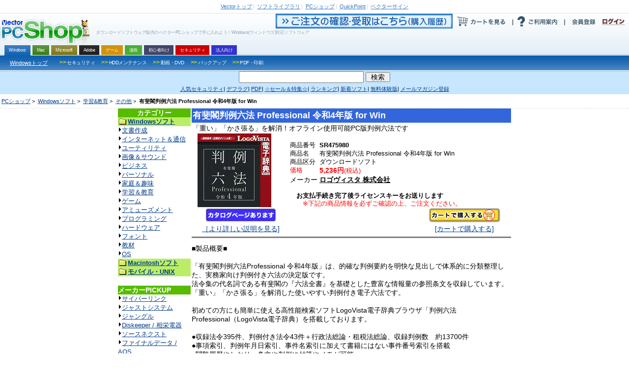

--- FILE ---
content_type: text/html
request_url: https://pcshop.vector.co.jp/service/servlet/Catalogue.Detail.Top?ITEM_NO=SR475980
body_size: 34990
content:
<!DOCTYPE HTML PUBLIC "-//W3C//DTD HTML 4.01 Transitional//EN" "http://www.w3.org/TR/html4/loose.dtd">
<html>
<head>
<!-- Google Tag Manager 202406-->
<script>(function(w,d,s,l,i){w[l]=w[l]||[];w[l].push({'gtm.start':
new Date().getTime(),event:'gtm.js'});var f=d.getElementsByTagName(s)[0],
j=d.createElement(s),dl=l!='dataLayer'?'&l='+l:'';j.async=true;j.src=
'https://www.googletagmanager.com/gtm.js?id='+i+dl;f.parentNode.insertBefore(j,f);
})(window,document,'script','dataLayer','GTM-MSZC47B');</script>
<!-- End Google Tag Manager -->
  <meta http-equiv="Content-Type" content="text/html; charset=euc-jp" />
  <meta http-equiv="Content-Style-Type" content="text/css" />
  <meta http-equiv="Content-Script-Type" content="text/javascript" />
  <meta name="keywords" content="有斐閣判例六法 Professional 令和4年版 for Win,
  Windowsソフト,
  学習&教育,
  その他,
  ,
  Vector,ベクター,ソフト,ソフトウェア,PCソフト,パソコンソフト,フリーソフト,フリーウェア,シェアウェア,体験版,ダウンロード" />
  <meta name="description" content="「ベクターPCショップ」なら欲しいソフトが今すぐお買い得価格で手に入る！ダウンロード販売だから送料無料。無料でお試しできる体験版も豊富にご用意しております。" />
  <title>ベクターPCショップ
   
      : 商品詳細 : 有斐閣判例六法 Professional 令和4年版 for Win
  </title>
  <link rel="alternate" media="only screen and (max-width: 640px)" href="https://pcshop.vector.co.jp/service/mobile/detail.html?SR_NO=SR475980" />
  <link rel="alternate" media="handheld" href="https://pcshop.vector.co.jp/service/mobile/detail.html?SR_NO=SR475980" />
  <script type="text/javascript">
  if (document.referrer.indexOf('shop.vector.co.jp') == -1 &&
    ((navigator.userAgent.indexOf('iPhone') > 0 &&
    navigator.userAgent.indexOf('iPad') == -1) ||
    navigator.userAgent.indexOf('iPod') > 0 ||
    navigator.userAgent.indexOf('Android') > 0)) {
        if(confirm('このサイトにはスマートフォン用サイトがあります。表示しますか？')) {
            location.href='https://pcshop.vector.co.jp/service/mobile/detail.html?SR_NO=SR475980';
        }
  }
  </script>
  <link rel="shortcut icon" href="/favicon.ico" type="image/x-icon" />
  <script type="text/javascript" src="/service/common/script/vpass.js"></script>
  <link rel="alternate" type="application/rss+xml" title="RSS:ベクター PCショップ ニュース" href="http://www.vector.co.jp/rss/proregnews.xml" />
  <script type="text/javascript" src="/service/common/script/noex.js"></script>
  <script type="text/javascript" src="/service/common/script/jquery.js"></script>
  <script type="text/javascript" src="/service/common/script/iepngfix.js"></script>
  <script type="text/javascript" src="/service/common/script/script.js"></script>
<!--ソーシャル系ボタン　スクリプト呼び出し-->
<script type="text/javascript" src="/service/common/js/jquery.socialbutton.js"  charset="utf-8"></script> 
<script type="text/javascript" src="/service/common/js/vector_socialbutton.js"  charset="utf-8"></script> 
<style type="text/css"><!-- @import '/service/common/css/vector_socialbutton.css'; --></style> 
<script id="platform_twitter" type="text/javascript" charset="utf-8" src="https://platform.twitter.com/widgets.js"></script>
<!--/ソーシャル系ボタン　スクリプト呼び出し-->
  <style type="text/css">
    <!--
      @import '/service/vs_import.css';
    -->
  </style>
<!-- 202205 start -->
        <script type="application/ld+json">
        {
          "@context": "https://schema.org/",
          "@type": "Product",
          "name": "有斐閣判例六法 Professional 令和4年版 for Win",
          "image": [
                "https://cache.vector.co.jp/img_cache/tq/p/images/soft/SR475980_S.gif"
           ],
          "description": "「重い」「かさ張る」を解消！オフライン使用可能PC版判例六法です",
          "sku": "475980",
        
          "brand": {
                "@type": "Brand",
                "name": "ロゴヴィスタ"
          },
          "offers": {
                "@type": "Offer",
                "url": "https://pcshop.vector.co.jp/service/servlet/Catalogue.Detail.Top?ITEM_NO=SR475980",
                "priceCurrency": "JPY",
                "price": "5236",
                
                "itemCondition": "https://schema.org/NewCondition",
                "availability": "https://schema.org/InStock"
          }
        }
        </script>
<!-- 202205 end -->
</head>
<body>
<a name="top"></a>
<!-- PDS -->
<div id="categoryWindows">
<div id="vs_wrapper">
  <!-- header -->
  <div id="vs_header">
    <!-- vector other service -->
<div id="vsOtherService">
<a href="//www.vector.co.jp/"><strong>Vector</strong>トップ</a><span>|</span>
<a href="//www.vector.co.jp/magazine/softnews/"><strong>ソフトライブラリ</strong></a><span>|</span>
<a href="//pcshop.vector.co.jp/service/"><strong>PCショップ</strong></a><span>|</span>
<a href="//qp.vector.co.jp/"><strong>QuickPoint</strong></a><span>|</span>
<a href="//v-sign.vector.co.jp/"><strong>ベクターサイン</strong></a>
</div>
<!-- /vector other service -->
    <div class="width1000px">
      <!-- headlineText&logo -->
<div class="fLeft">
  <h1>ダウンロードソフトウェア販売のベクターPCショップで手に入れよう！Windows(ウィンドウズ)対応ソフトウェア</h1>
  <h2 id="vsLogo"><a href="https://pcshop.vector.co.jp/service/"><span>VectorPCShopのトップページへ</span><img src="https://cache.vector.co.jp/img_cache/tq/p/service/common/images/logo_shop.png" alt="VectorPCShopロゴ" /></a></h2>
</div>
<!-- headlineText&logo -->
      <!-- usersAction -->
<div class="fRight">
  <ul id="usersAction">
    <li>
      <a href="https://s.shop.vector.co.jp/service/servlet/NTrade.NTradeLogin"><img src="https://cache.vector.co.jp/img_cache/tq/p/service/common/images/btn_header_confirm.gif" alt="ご注文の確認・受取はこちら"></a><!--
      --><a href="https://pcshop.vector.co.jp/qcart/form.php"><img src="https://cache.vector.co.jp/img_cache/tq/p/service/common/images/btn_header_cart.gif" alt="カートを見る"/></a><!--
      --><a href="/service/man/"><img src="https://cache.vector.co.jp/img_cache/tq/p/service/common/images/btn_header_guide.gif" alt="ご利用案内"/></a>
    </li>
    <!-- vectorPassportArea -->
    <li id="vs_loginArea">
      <!-- noScript -->
      <noscript>
        <dl id="vs_vpass">
          <dt><a href="https://vpass.vector.co.jp/" title="Vector Passport">Vector Passport</a></dt>
          <dd id="vs_vp_noscript"><a href="https://vpass.vector.co.jp/" title="ベクターパスポートとは？">ベクターパスポートとは？</a></dd>
        </dl>
      </noscript>
      <script type="text/javascript">
      <!--
        if(getCookie()) {
          document.write(
            "<dl id=\"vs_vpass\">"+
              "<dt><a href=\"https:\/\/vpass.vector.co.jp\/\" title=\"Vector Passport\"><sub>Vector Passport<\/sub><\/a><\/dt>"+
              "<dd id=\"vs_vp_login\">"+
              "<a href=\"https:\/\/vpass.vector.co.jp\/new_mail.php?service=RG&amp;bk1=" + hostpath() + "\" title=\"新規会員登録\"><img src=\"\/service\/common\/images\/btn_vpass_reg.gif\" \/><\/a>"+
              "<a href=\"https:\/\/vpass.vector.co.jp\/login.php?service=RG&amp;bk1=" + fullpath() + "\" title=\"ログイン\"><img src=\"\/service\/common\/images\/btn_vpass_login.gif\" \/><\/a>"+
            "<\/dl>");
        } else {
          document.write(
            "<dl id=\"vs_vpass\">"+
              "<dt><a href=\"https:\/\/vpass.vector.co.jp\/\" title=\"Vector Passport\"><sub>Vector Passport<\/sub><\/a><\/dt>"+
              "<dd id=\"vs_vp_logout\">"+
                "<a href=\"https:\/\/vpass.vector.co.jp\/auth\/menu.php?service=RG&amp;bk1=" + hostpath() + "\" title=\"登録情報変更\"><img src='\/service\/common\/images\/btn_vpass_info.gif' \/><\/a><a href=\"https:\/\/vpass.vector.co.jp\/logout.php?service=RG&amp;bk1=" + fullpath() +"\" title=\"ログアウト\"><img src='\/service\/common\/images\/btn_vpass_logout.gif' \/><\/a>"+
              "<\/dd>"+
            "<\/dl>");}
      //-->
      </script>
    </li>
    <!-- /vectorPassportArea -->
  </ul>
</div>
<!-- /usersAction -->
    </div>
        <!-- navigation -->
  <div id="vsNavigation">
    <dl id="mainCategory">
      <dt class="thisNone">OS別カテゴリー</dt>
      <dd>
<ul><li class="thisWin"><a href="https://pcshop.vector.co.jp/service/"><span>Windows</span></a></li><li class="thisMac"><a href="https://pcshop.vector.co.jp/service/mac/"><span>Mac</span></a></li><li class="thisOther"><a href="https://pcshop.vector.co.jp/service/microsoft/"><span>Microsoft</span></a></li><li class="thisAdobe"><a href="https://pcshop.vector.co.jp/service/adobe/"><span>Adobe</span></a></li><li class="thisMaterial"><a href="https://pcshop.vector.co.jp/service/special/game/"><span>ゲーム</span></a></li><li class="thisChoiyomi"><a href="http://www.papy.co.jp/cnt/?ac=a-r28c5cf1&pg=/renta/sc/frm/page/index_d.htm%3Frbc%3D16%26rsi%3Dd" target="_blank"><span>漫画</span></a></li><li class="thisSoftnavi"><a href="https://pcshop.vector.co.jp/service/softnavi/"><span>初心者向け</span></a></li><li class="thisSecurity"><a href="https://pcshop.vector.co.jp/service/security/"><span>セキュリティ</span></a></li><li class="thisBusiness"><a href="https://pcshop.vector.co.jp/service/business/"><span>法人向け</span></a></li></ul>
      </dd>
    </dl>
    <dl class="subCategory thisWin">
      <dt><a href="https://pcshop.vector.co.jp/service/">Windowsトップ</a></dt>
      <dd>
        <ul>
          <li><a href="https://pcshop.vector.co.jp/service/list/category/win/util/security/"><span><b>&gt;&gt;</b>セキュリティ</span></a></li>
          <li><a href="https://pcshop.vector.co.jp/service/list/category/win/util/disk/"><span><b>&gt;&gt;</b>HDDメンテナンス</span></a></li>
          <li><a href="https://pcshop.vector.co.jp/service/list/category/win/art/movie/"><span><b>&gt;&gt;</b>動画・DVD</span></a></li>
          <li><a href="https://pcshop.vector.co.jp/service/list/category/win/util/backup/"><span><b>&gt;&gt;</b>バックアップ</span></a></li>

          <li><a href="https://pcshop.vector.co.jp/service/list/category/win/writing/print/"><span><b>&gt;&gt;</b>PDF・印刷</span></a></li>
        </ul>
      </dd>
    </dl>
    <dl class="subCategory thisMac">
      <dt><a href="https://pcshop.vector.co.jp/service/mac/">Macintoshトップ</a></dt>
      <dd>
        <ul>
          <li><a href="https://pcshop.vector.co.jp/service/list/category/mac/utilproghard/utilproghard/"><span><b>>></b>HDDメンテナンス</span></a></li>
          <li><a href="https://pcshop.vector.co.jp/service/list/category/mac/writing/input/"><span><b>>></b>ATOK・辞書</span></a></li>
          <li><a href="https://pcshop.vector.co.jp/service/list/category/mac/homeperson/homeperson/"><span><b>>></b>家庭・趣味</span></a></li>
          <li><a href="https://pcshop.vector.co.jp/service/list/category/mac/art/movie/"><span><b>>></b>動画・DVD</span></a></li>
          <li><a href="https://pcshop.vector.co.jp/service/list/category/mac/net/other/"><span><b>>></b>インターネット・通信</span></a></li>
          <li><a href="https://pcshop.vector.co.jp/service/list/category/mac/art/3dgraphics/"><span><b>>></b>3Dグラフィック</span></a></li>
          <li><a href="https://pcshop.vector.co.jp/service/list/category/mac/edu/other/"><span><b>>></b>学習・教育</span></a></li>
        </ul>
      </dd>
    </dl>
    <dl class="subCategory thisAdobe">
      <dt><a href="https://pcshop.vector.co.jp/service/adobe/">Adobeトップ</a></dt>
      <dd>
        <ul>
          <li><a href="https://pcshop.vector.co.jp/service/adobe/#cs"><span><b>>></b>Adobe Creative Suite</span></a></li>
          <li><a href="https://pcshop.vector.co.jp/service/adobe/#one"><span><b>>></b>CSシリーズ(単体製品)</span></a></li>
          <li><a href="https://pcshop.vector.co.jp/service/adobe/#ele"><span><b>>></b>Elements ファミリー</span></a></li>
        </ul>
      </dd>
    </dl>
    <dl class="subCategory thisOther">
      <dt><a href="https://pcshop.vector.co.jp/service/microsoft/office/">Office(Windows版)</a></dt>
      <dd>
        <ul>
          <li><a href="https://pcshop.vector.co.jp/service/microsoft/officemac/"><span><b>>></b>Office for Mac</span></a></li>
          <li><a href="https://pcshop.vector.co.jp/service/microsoft/windows/"><span><b>>></b>Windows 8 Pro Pack</span></a></li>
        </ul>
      </dd>
    </dl>
    <dl class="subCategory thisSearch">
      <dt><a href="https://pcshop.vector.co.jp/service/">検索</a></dt>
      <dd>
        <ul>
          <li><a href="https://pcshop.vector.co.jp/service/list/category/win/util/security/"><span>セキュリティ</span></a></li>
          <li><a href="https://pcshop.vector.co.jp/service/list/category/win/util/disk/"><span>HDDメンテナンス</span></a></li>
          <li><a href="https://pcshop.vector.co.jp/service/list/category/win/art/movie/"><span>動画・DVD</span></a></li>
          <li><a href="https://pcshop.vector.co.jp/service/list/category/win/util/backup/"><span>バックアップ</span></a></li>
          <li><a href="https://pcshop.vector.co.jp/service/list/category/win/game/"><span>ゲーム</span></a></li>
          <li><a href="https://pcshop.vector.co.jp/service/list/category/win/writing/print/"><span>PDF・印刷</span></a></li>
          <li><a href="https://pcshop.vector.co.jp/service/list/category/win/art/music/"><span>音楽</span></a></li>
          <li><a href="https://pcshop.vector.co.jp/service/list/category/win/writing/address/"><span>年賀状</span></a></li>
        </ul>
      </dd>
    </dl>
  </div>
<!-- /navigation -->
    <!-- searchForm -->
<form id="vs_searchform" action="https://search3.vector.co.jp/vsearch/gw.php" method="get">
  <p>
    <input type="hidden" name="doc" id="doc" value="softshop" />
    <input type="text" name="query" id="query" value="" />
    <input type="submit" id="vs_search" value="検索" />
  </p>
</form>
<!-- /searchForm -->
    <!-- PR link -->
<div id="vsPRlink">
<p>
<a href="https://pcshop.vector.co.jp/service/catalogue/mcafee/g.php"><span>人気セキュリティ</span></a><span>|</span>
<a href="https://search3.vector.co.jp/vsearch/gw.php?query=%A5%C7%A5%D5%A5%E9%A5%B0"><span>デフラグ</span></a><span>|</span>
<a href="https://search3.vector.co.jp/vsearch/gw.php?query=PDF"><span>PDF</span></a><span>|</span>
<a href="https://pcshop.vector.co.jp/service/special/"><span>☆セール＆特集☆</span></a><span>|</span>
<a href="https://pcshop.vector.co.jp/service/list/ranking/win/index_0_1.html"><span>ランキング</span></a><span>|</span>
<a href="https://pcshop.vector.co.jp/service/list/new/index_0_1.html"><span>新着ソフト</span></a><span>|</span>
<a href="https://pcshop.vector.co.jp/service/special/trial/"><span>無料体験版</span></a><span>|</span>
<a href="https://s.shop.vector.co.jp/service/cgi-bin/mailservice/regist.cgi"><span>メールマガジン登録</span></a>
</p>
</div>
<!-- /PR link -->
  </div>
  <div id="vs_main">
    <!-- directory -->
    <dl id="vs_directory">
    <dt>現在地</dt>
    <dd>
	<a href="/service/">PCショップ</a>&nbsp;&gt;&nbsp;
	
	    <a href="../list/category/win/">Windowsソフト</a>&nbsp;&gt;&nbsp;
	
	    <a href="../list/category/win/edu/">学習&教育</a>&nbsp;&gt;&nbsp;
	
	    <a href="../list/category/win/edu/other/">その他</a>&nbsp;&gt;&nbsp;
	
	<strong>有斐閣判例六法 Professional 令和4年版 for Win</strong>
    </dd>
    </dl>
    <noscript>
<div style="background:#e50016; width:700px; padding:15px 40px; color:#fff; font-weight:bold; font-size:16px; border:3px solid #fff; margin:0 auto;">
  本サイトはJavaScriptをOFFに設定されていると、正常に表示・動作をいたしません。<br/>
  JavaScriptをONにしてWebページの更新を行ってください。<br/>
  <span style="font-size:12px;">※JavaScriptの設定の変更につきましては、各Webブラウザのヘルプなどをご参照ください。</span>
</div>
</noscript>
<table border=0 cellpadding=0 cellspacing=0 width=800 align="center">
<tr>
<td valign=top width=150>
    <!--NORM-->
    
            <!-- カテゴリリスト -->
<table border="0" cellPadding="1" cellSpacing="0" width="148" class="navi">
<tr>
  <td>
  <table border="0" cellPadding=3 cellSpacing="0" width="100%">
  <tr>
    <td align="center" bgcolor="#57bb00" class="navi"><font class="doc_title"><b>カテゴリー</b></font></td>
  </tr>
  <tr>
    <td  align="left"class="naviitem" bgcolor="#bbee66"><b><img src="https://cache.vector.co.jp/img_cache/tq/p/service/images/folder.gif" width="16" height="16" hspace="2" align="absmiddle"><a href="http://shop.vector.co.jp/service/list/category/win/"><font size="-1">Windowsソフト</font></a></b></td>
  </tr>
  <tr>
    <td class="navibg" align="left">
    <font size="-1">
    <img src="https://cache.vector.co.jp/img_cache/tq/p/service/images/arrow_b.gif" alt="→" border="0" width="6" height="12" vspace="0" hspace="1"><a href="http://shop.vector.co.jp/service/list/category/win/writing/">文書作成</a><br>
    <img src="https://cache.vector.co.jp/img_cache/tq/p/service/images/arrow_b.gif" alt="→" border="0" width="6" height="12" vspace="0" hspace="1"><a href="http://shop.vector.co.jp/service/list/category/win/net/">インターネット＆通信</a><br>
    <img src="https://cache.vector.co.jp/img_cache/tq/p/service/images/arrow_b.gif" alt="→" border="0" width="6" height="12" vspace="0" hspace="1"><a href="http://shop.vector.co.jp/service/list/category/win/util/">ユーティリティ</a><br>
    <img src="https://cache.vector.co.jp/img_cache/tq/p/service/images/arrow_b.gif" alt="→" border="0" width="6" height="12" vspace="0" hspace="1"><a href="http://shop.vector.co.jp/service/list/category/win/art/">画像＆サウンド</a><br>
    <img src="https://cache.vector.co.jp/img_cache/tq/p/service/images/arrow_b.gif" alt="→" border="0" width="6" height="12" vspace="0" hspace="1"><a href="http://shop.vector.co.jp/service/list/category/win/business/">ビジネス</a><br>
    <img src="https://cache.vector.co.jp/img_cache/tq/p/service/images/arrow_b.gif" alt="→" border="0" width="6" height="12" vspace="0" hspace="1"><a href="http://shop.vector.co.jp/service/list/category/win/personal/">パーソナル</a><br>
    <img src="https://cache.vector.co.jp/img_cache/tq/p/service/images/arrow_b.gif" alt="→" border="0" width="6" height="12" vspace="0" hspace="1"><a href="http://shop.vector.co.jp/service/list/category/win/home/">家庭＆趣味</a><br>
    <img src="https://cache.vector.co.jp/img_cache/tq/p/service/images/arrow_b.gif" alt="→" border="0" width="6" height="12" vspace="0" hspace="1"><a href="http://shop.vector.co.jp/service/list/category/win/edu/">学習＆教育</a><br>
    <img src="https://cache.vector.co.jp/img_cache/tq/p/service/images/arrow_b.gif" alt="→" border="0" width="6" height="12" vspace="0" hspace="1"><a href="http://shop.vector.co.jp/service/list/category/win/game/">ゲーム</a><br>
    <img src="https://cache.vector.co.jp/img_cache/tq/p/service/images/arrow_b.gif" alt="→" border="0" width="6" height="12" vspace="0" hspace="1"><a href="http://shop.vector.co.jp/service/list/category/win/amuse/">アミューズメント</a><br>
    <img src="https://cache.vector.co.jp/img_cache/tq/p/service/images/arrow_b.gif" alt="→" border="0" width="6" height="12" vspace="0" hspace="1"><a href="http://shop.vector.co.jp/service/list/category/win/prog/">プログラミング</a><br>
    <img src="https://cache.vector.co.jp/img_cache/tq/p/service/images/arrow_b.gif" alt="→" border="0" width="6" height="12" vspace="0" hspace="1"><a href="http://shop.vector.co.jp/service/list/category/win/hardware/">ハードウェア</a><br>
    <img src="https://cache.vector.co.jp/img_cache/tq/p/service/images/arrow_b.gif" alt="→" border="0" width="6" height="12" vspace="0" hspace="1"><a href="http://shop.vector.co.jp/service/list/category/win/font/">フォント</a><br>
    <img src="https://cache.vector.co.jp/img_cache/tq/p/service/images/arrow_b.gif" alt="→" border="0" width="6" height="12" vspace="0" hspace="1"><a href="http://shop.vector.co.jp/service/list/category/win/edutool/">教材</a><br>
    <img src="https://cache.vector.co.jp/img_cache/tq/p/service/images/arrow_b.gif" alt="→" border="0" width="6" height="12" vspace="0" hspace="1"><a href="http://shop.vector.co.jp/service/list/category/win/os/">OS</a><br>
    </font>
    </td>
  </tr>
<!-- MAC -->
  <tr>
    <td  align="left"class="naviitem" bgcolor="#bbee66"><b><img src="https://cache.vector.co.jp/img_cache/tq/p/service/images/folder.gif" width="16" height="16" hspace="2" align="absmiddle"><a href="http://shop.vector.co.jp/service/list/category/mac/"><font size="-1">Macintoshソフト</font></a></b></td>
  </tr>
<!-- OTHER -->
  <tr>
    <td  align="left"class="naviitem" bgcolor="#bbee66"><b><img src="https://cache.vector.co.jp/img_cache/tq/p/service/images/folder.gif" width="16" height="16" hspace="2" align="absmiddle"><a href="http://shop.vector.co.jp/service/list/category/other/"><font size="-1">モバイル・UNIX</font></a></b></td>
  </tr>
  </table>
  </td>
</tr>
</table>
<br>
        
    
    <!-- ブランドショップリスト -->
<table border="0" cellPadding="1" cellSpacing="0" width="148" class="navi">
<tr>
<td>
<table border="0" cellPadding=3 cellSpacing="0" width="100%">
<tr>
<td align="left" bgcolor="#57bb00" class="navi"><font class="doc_title"><b>メーカーPICKUP</b></font></td>
</tr>
<tr>
<td class="navibg" align="left">
<font size="-1">
<img src="https://cache.vector.co.jp/img_cache/tq/p/service/images/arrow_b.gif" alt="→" border="0" width="6" height="12" vspace="0" hspace="1"><a href="https://pcshop.vector.co.jp/service/list/maker/SA057580/">サイバーリンク</a><br>
<img src="https://cache.vector.co.jp/img_cache/tq/p/service/images/arrow_b.gif" alt="→" border="0" width="6" height="12" vspace="0" hspace="1"><a href="https://pcshop.vector.co.jp/service/brand/justsystem/">ジャストシステム</a><br>
<img src="https://cache.vector.co.jp/img_cache/tq/p/service/images/arrow_b.gif" alt="→" border="0" width="6" height="12" vspace="0" hspace="1"><a href="https://pcshop.vector.co.jp/service/brand/jungle/">ジャングル</a><br>
<img src="https://cache.vector.co.jp/img_cache/tq/p/service/images/arrow_b.gif" alt="→" border="0" width="6" height="12" vspace="0" hspace="1"><a href="https://pcshop.vector.co.jp/service/special/sohei/">Diskeeper / 相栄電器</a><br>
<img src="https://cache.vector.co.jp/img_cache/tq/p/service/images/arrow_b.gif" alt="→" border="0" width="6" height="12" vspace="0" hspace="1"><a href="https://pcshop.vector.co.jp/service/brand/sourcenext/">ソースネクスト</a><br>
<img src="https://cache.vector.co.jp/img_cache/tq/p/service/images/arrow_b.gif" alt="→" border="0" width="6" height="12" vspace="0" hspace="1"><a href="https://pcshop.vector.co.jp/service/brand/aos/">ファイナルデータ / AOS</a><br>
<img src="https://cache.vector.co.jp/img_cache/tq/p/service/images/arrow_b.gif" alt="→" border="0" width="6" height="12" vspace="0" hspace="1"><a href="https://pcshop.vector.co.jp/service/microsoft/">マイクロソフト</a><br>
<img src="https://cache.vector.co.jp/img_cache/tq/p/service/images/arrow_b.gif" alt="→" border="0" width="6" height="12" vspace="0" hspace="1"><a href="https://pcshop.vector.co.jp/service/special/lodestar/">LODESTAR JAPAN</a><br>
<div align=right><a href="https://pcshop.vector.co.jp/service/brand/"><img height=12 alt="→" hspace=1 src="https://cache.vector.co.jp/img_cache/tq/p/service/images/arrow_r.gif" width=6 border=0><b>ブランド一覧</b></a></div>
</font>
</td>
</tr>
</table>
<table border="0" cellPadding=3 cellSpacing="0" width="100%">
<tr>
<td align="left" bgcolor="#57bb00" class="navi"><font class="doc_title"><b>おすすめ</b></font></td>
</tr>
<tr>
<td class="navibg" align="left">
<font size="-1">
<a href="https://pcshop.vector.co.jp/service/catalogue/security/">人気セキュリティ</a>&nbsp;<br>
</font>
</td>
</tr>
</table>
</td>
</tr>
</table>
<br>
     <br>
</td>
<td valign="top" width="650">
    <table class="box01">
    <tr>
    <td class="item_title"><!-- ソフト名 -->
        <font class="doc_item_title"><h2>有斐閣判例六法 Professional 令和4年版 for Win</h2></font>
    </td>
    </tr>
    <tr>
    <td align="left"><!-- ソフト見出し -->
	<font class="doc_soft_main">「重い」「かさ張る」を解消！オフライン使用可能PC版判例六法です</font><br>
    </td>
    </tr>
    </table>
    <table class="box02">
    <tr>
    
	<td class="imgbox01">
		<img align="left" src="https://cache.vector.co.jp/img_cache/tq/p/images/soft/SR475980_S.gif" width="150" alt="有斐閣判例六法 Professional 令和4年版 for Win" border="1" >
	</td>
	<td valign="top" colspan="4">
    
	    <table cellspacing="0" cellpadding=1 width="100%" border="0">
	    <tr>
	    <!-- 商品番号 -->
	    <td align="right" width="60">
		<div align="left"><font color="#000000" size=-1 class="data_soft_maker"><br>
                商品番号</font></div>
            </td>
	    <td align="left">
		<font color="#000000" size=-1 class="data_soft_maker"><br><b>SR475980</b></font>
		<!-- Newマークの表示 -->
		
	    </td>
	    </tr>
	    <tr>
	    <!-- 商品名 -->
	    <td align="right" width="60">
	        <div align="left"><font color="#000000" size=-1 class="data_soft_maker">商品名</font></div>
	    </td>
	    <td align="left"><font color="#000000" size=-1 class="data_soft_maker"><h3>有斐閣判例六法 Professional 令和4年版 for Win</h3></font>
	    </td>
	    </tr>
	    <tr>
	    <!-- 商品区分 -->
	    <td align="right" width="60">
	        <div align="left"><font color="#000000" size=-1 class="data_soft_maker">商品区分</font></div>
	    </td>
	    <td align="left">
		
		    <font color="#000000" size=-1 class="data_soft_maker">ダウンロードソフト</font>
		
	    </td>
	    </tr>
	    <!-- ソフト価格 -->
	    <span class="vpc_spprice vpc_SR475980">
	    <tr>
	    <td align="right" nowrap width="60">
		<div align="left"><font color="#FF0000" size=-1 class="data_soft_maker">
	        
		    価格
	        
		</font></div>
	    </td>
	    <td align="left">
		<font color="#ff0000" class="data_soft_price"><b>
                5,236円</b><font size=-1>(税込)</font></font>
	    </td>
	    </tr>
	    </span>
	    <tr>
	    <!-- メーカー名 -->
	    <td align="right" width="60">
		<div align="left"><font class="data_soft_maker">メーカー </font></div>
	    </td>
	    <td align="left">
		
		    <a href="/service/list/maker/LV1/">
		    <font  color="#000000" class="data_soft_maker">
		    <b>ロゴヴィスタ 株式会社</b></font></a>
	  	
	    </td>
	    </tr>
	    <tr>
	    <!-- 在庫数 -->
	    <td colspan="2">
		<font color="#000000" size=-1 class="data_soft_maker"><br>　<strong>お支払手続き完了後ライセンスキーをお送りします</strong></font><br><font size="-1" class="data_soft_maker" color="red">　　※下記の商品情報を必ずご確認の上、ご注文ください。</font>
	    </td>
	    </tr>
	    </table>
	</td>
	</tr>
	<tr>
	<td align="center">
<!-- PROMO_URL -->
	    <a href="https://pcshop.vector.co.jp/service/catalogue/hanrei6pro/"><img src="/service/images/button_cat.gif" border="0" alt="有斐閣判例六法 Professional 令和4年版 for Winのカタログページあります" width="145" height="30" align="bottom">
            <font class="doc_soft_main"><br>［より詳しい説明を見る]</font></a> 
        </td>
	<td><img src="/service/images/spacer.gif" width="200" height="5" alt="" /></td>
	<td align="center"> 
<!-- ソフト購入へのリンク -->
            <a href="https://pcshop.vector.co.jp/service/servlet/Catalogue.Agree.Top?ITEM_NO=SR475980&URL=https%3A%2F%2Fpcshop.vector.co.jp%2Fqcart%2Fadd.php%3FITEM_NO%3DSR475980"><img src="/service/images/button_cart.gif" alt="有斐閣判例六法 Professional 令和4年版 for Winをカートで購入する" width="145" height="30" border="0" align="bottom"> 
            <font class="doc_soft_main"><BR>
            [カートで購入する]</font>
			</a>
	</td>
	</tr>
	<tr>
	</tr>
	<tr>
	<td colspan="4"><hr noshade /></td>
	</tr>
	<tr>
	<td colspan="2"><img src="/service/images/spacer.gif" height="5" alt="" /></td>
	</tr>
	</table>
<table border=0 cellpadding=3 cellspacing="0" width="100%" align="center">
<tr>
<td>
  <!-- ソフトの説明 -->
  <font class="doc_soft_main">
  ■製品概要■<BR>
<BR>
「有斐閣判例六法Professional 令和4年版」は、的確な判例要約を明快な見出しで体系的に分類整理した、実務家向け判例付き六法の決定版です。<BR>
法令集の代名詞である有斐閣の『六法全書』を基礎とした豊富な情報量の参照条文を収録しています。<BR>
「重い」「かさ張る」を解消した使いやすい判例付き電子六法です。<BR>
<BR>
初めての方にも簡単に使える高性能検索ソフトLogoVista電子辞典ブラウザ「判例六法 Professional（LogoVista電子辞典）を搭載しております。<BR>
<BR>
●収録法令395件、判例付き法令43件＋行政法総論・租税法総論、収録判例数　約13700件<BR>
●事項索引、判例年月日索引、事件名索引に加えて書籍にはない事件番号索引を搭載<BR>
●閲覧履歴やしおり、条文や判例に付箋やメモが可能<BR>
●画面の分割、タブの追加により複数の法令、判例を同時に表示可能<BR>
  </font>
  <BR>
  <!-- おすすめコメント -->
  
</td>
</tr>
</table>
<!-- 動作環境見出 -->
<table border=0 cellpadding=3 cellspacing="0" width="100%" align="center">
<tr>
<td bgcolor="#009933" class="soft_title">
  <font class="doc_soft_title"><b>動作環境</b></font>
</td>
</tr>
<tr>
<td>
  <font class="data_soft_env">
  <!-- 動作環境 -->
  ■動作環境■<br>
必要なシステム構成<br>
■対応OS ： Windows 11（64bit）/10（32bit＆64bit）/8.1 （32bit＆64bitに対応、デスクトップUIに対応）<br>
■必要メモリ ： お使いのOSが推奨する環境以上の実装メモリが必要<br>
■HDD ： 250MB 以上の空き容量が必要
  </font>
</td>
</tr>
</table><br>
<table border=0 cellpadding=3 cellspacing="0" width="100%" align="center">
<tr>
<td bgcolor="#009933" class="soft_title">
  <font class="doc_soft_title"> <b>サポートについて</b></font></td>
</tr>
<tr>
<td>
  <font class="data_soft_env">
  <!-- サポートについて -->
  ■サポート窓口■<BR>
ロゴヴィスタ株式会社サポートセンターにてお受け致します。<BR>
<BR>
<a href="https://www.logovista.co.jp/lverp/information/support/" target="_blank">https://www.logovista.co.jp/lverp/information/support/</a><BR>
トラブルシューティングやご購入前に良くあるご質問の一覧、お問合せフォームをご用意しています。　<BR>
<BR>
Eメール ： lvej@logovista.co.jp  / FAX ： 042-338-1791 / 電話 ： 042-338-1792<BR>
受付時間： 10:00～12:00、13:00～17:00 ※土日祝日・ロゴヴィスタ休業日を除く<BR>
  </font>
</td>
</tr>
</table><br>
<!-- DL情報 -->
<table border=0 cellpadding=3 cellspacing="0" width="100%" align="center" class="line_01">
<tr>
<td bgcolor="#009933" class="soft_title">
    <font class="doc_soft_title"> <b>ダウンロード</b></font>
</td>
</tr>
<tr>
<td>
  <font class="data_soft_env">
  <!-- ダウンロードに関する説明 -->
  ・ライセンスキーは、お支払完了後メールにてお送りします。<br>
  ・この商品は、お支払完了後、メールに記載されているURLよりダウンロードしていただくと、ご使用いただけます。<br>
   <!-- 下記に、関連商品がある場合は、合わせてダウンロードしてください。<br>-->
  <br>
  </font>
</td>
</tr>
</table>
<table border=0 cellpadding=5 cellspacing="0" width="100%" align="center" class="line_01">
<tr>
<td>
  <font class="data_soft_env">
  <img height=10 hspace=4 src="/service/images/tri_blue.gif" width=12 border=0>
  <!-- ★商品名 -->
  <b>有斐閣判例六法 Professional 令和4年版 for Win</b><br>
  <img height=10 hspace=4 src="/service/images/null.gif" width=12 border=0>
  <!-- ★ファイル情報 -->
  ファイルサイズ　 220,782,096 Bytes  </font>
</td>
</tr> 
</table>
<table border=0 cellpadding=3 cellspacing="0" width="100%" align="center">
<tr>
<td>
  <font class="doc_soft_main">※インターネット全体の混雑状況やファイルサイズによりダウンロードに時間がかかる場合があります。
  <br></font>
</td>
</tr>
</table>
<br>
<!-- 購入へのリンク、関連商品 -->
<table border=0 cellpadding=3 cellspacing="0" width="100%" align="center">
<tr>
<td bgcolor="#009933" class="soft_title">
    <A NAME="BUY"><font class="doc_soft_title"> <b>ご購入</b></font></a>
</td>
</tr>
</table>
<table border="0" cellpadding=5 cellspacing="0" width="100%" align="center">
<tr>
<td>
    <table width="100%" border="0" cellspacing="0" cellpadding="0">
    <tr> 
    <td colspan="2"> 
        <!-- ソフト購入に関する説明・注意書き -->
        <!-- ソフト購入へのリンク -->
    
	<td align="center">
 	    <a href="https://pcshop.vector.co.jp/service/servlet/Catalogue.Agree.Top?ITEM_NO=SR475980&URL=https%3A%2F%2Fpcshop.vector.co.jp%2Fqcart%2Fadd.php%3FITEM_NO%3DSR475980"><img src="/service/images/button_cart.gif" alt="有斐閣判例六法 Professional 令和4年版 for Winをカートで購入する" width="145" height="30" border="0" align="bottom">
						<font class="doc_soft_main"><BR>[カートで購入する]</font>
	    </a>
	</td>
    
    </tr>
    </table>
    <!-- 関連商品(PKG:DL、おすすめ等) -->
    <td rowspan="2" align="right" vAlign=top>
<!-- 関連商品START -->
<!-- 関連商品END -->
<!-- 商品の関連カテゴリー -->
<table border="0" cellpadding="1" cellspacing="0" align="center" width="300">
<tr>
<td  class="relitem" width="50%" bgColor=#bbee66>
    <table border="0" cellpadding="3" cellspacing="0" align="center" width="100%">
    <tr>
    <td  class="relitem" width="50%" bgColor=#bbee66>
        <b>関連カテゴリー</b>
    </td>
    </tr>
    <tr>
    <td bgcolor="#ffffff">
        <br>
        <ul>
        <li>
    
              <a href="../list/category/win/">Windowsソフト</a>&nbsp;&gt;
    
              <a href="../list/category/win/edu/">学習&教育</a>&nbsp;&gt;
    
              <a href="../list/category/win/edu/other/">その他</a>
    
       <Li><a href="/service/list/maker/LV1/">「ロゴヴィスタ 株式会社」の商品一覧</a>
       </ul>
    </td>
    </tr>
    </table>
</td>
</tr>
</table>
<!-- 商品の関連カテゴリーEND -->
</td>
</tr>
</table>
</td>
</tr>
</table>
<!-- /main -->
</div>
  <div id="vs_footer">
  <div id="vs_footer_middle">
    <a href="/service/man/caution.html">ご利用上の注意</a>
    <a href="/service/man/guide/index.html">ご利用の手順</a>
    <a href="/service/man/guide/security.html">個人情報の取り扱い</a>
    <a href="/service/man/faqindex.html">お問合せ先</a>
    <a href="/service/man/law.html">通信販売法に基づく表示(会社概要)</a>
    <a href="https://www.vector.co.jp/info/userdata-external-transmission.html">利用者情報の外部送信について</a>
  </div>
  <p>
    PCショップ プロレジは株式会社ベクターホールディングスが運営しています(運営責任者 代表取締役 岩井 美和子)<br/>
    シェアレジ・プロレジは、株式会社ベクターホールディングスの登録商標です
  </p>
</div>
<script type="text/javascript" src="/service/common/script/afimg.js"></script>
<!-- A8 -->
<script src="//statics.a8.net/a8sales/a8sales.js"></script>
<script src="//statics.a8.net/a8sales/a8crossDomain.js"></script>
<!-- /A8 -->
<!-- Accesstrade Tracking Tag -->
<script src="https://h.accesstrade.net/js/nct/lp.min.js"></script>
<!-- End Accesstrade Tracking Tag -->
<!-- google tag manager 202406-->
<!-- Google Tag Manager (noscript) -->
<noscript>
<iframe src="https://www.googletagmanager.com/ns.html?id=GTM-MSZC47B" height="0" width="0" style="display:none;visibility:hidden"></iframe>
</noscript>
<!-- End Google Tag Manager (noscript) -->
<!-- /google tag manager -->
</div>
</div>
<script type="text/javascript" src="/service/common/script/spprice_detail.js"></script>
</body>
</html>
<!--2026-01-21 00:49:12-->

--- FILE ---
content_type: text/css
request_url: https://pcshop.vector.co.jp/service/common/css/font.css
body_size: 629
content:
@charset 'EUC-JP';
/*------------------------------------
  /service/
  
  Coder: macky
  Date : 2007/12/05
  Msg  : フォントの装飾、サイズが書いてあります。
------------------------------------*/

a:link,
a:hover,
a:visited,
.vsContent.bannerArea dd p a span { color:#003c8e;}

/*
a:link,
a:hover{ color:#003c8e;}
a:visited{ color:#8e003f;}
*/


.headLine{
  font-size:16px;
  font-weight:bold;
  color:#349e00;
}

.thisPrice{
  display:block;
  font-weight:bold;
  color:#a70000 !important;
}
.thisPrice .oldPrice{
  font-weight:normal;
  text-decoration:line-through;
  color:#2d2d2d;
}



--- FILE ---
content_type: application/x-javascript
request_url: https://pcshop.vector.co.jp/service/common/script/afimg.js
body_size: 1573
content:
/*-----------------------------------------------------------------
 cookie�@SHOPAF=FROMxxxxx��uxxxxx�v��
�P����������xxxxx.gif��\ｦ
�P����������������

�����-----------------------------------------------------------
<script type="text/javascript" src="/service/common/script/afimg.js"></script>��
�E/service/common/include/vs_footer.inc���������
�E/service/common/include/vs_footer.inc.euc���������
-----------------------------------------------------------------*/
//document.cookie="SHOPAF=FROM10004"; //debug
$(function() {
	afimg();
});

/*-----------------------------
�A�t�B���G�C�g ���S�\ｦ
-----------------------------*/
function afimg() {
	$.get("/service/common/images/cooperation/data.xml",function(xml){
		var c = document.cookie;
		var cStr = c.split(";");
		var delStr = "FROM";
	
		$(cStr).each(function(i) {
			if(cStr[i].indexOf("SHOPAF")!=-1) {
				var tar = cStr[i].split("=")[1].slice(delStr.length);
				var path = $("cooperation",xml).attr("path");
				var href = $("list:contains('" + tar + "')",xml).attr("href");
				var src = $("list:contains('" + tar + "')",xml).attr("src");
				var alt = $("list:contains('" + tar + "')",xml).attr("alt");
				if(tar!="10009"||tar!="10006"){
					$("#vs_header .fRight").append('<a href="'+href+'" id="vs_afimg" title="'+alt+'"><img src="'+path+src+'" alt="'+alt+'" target="_blank" /></a>');
					if(tar=="10015") {
						//$("#vs_afbox").css("display", "block");
						$("#vs_afimg").css("display", "none");
					}
				}
			}
		});
	});
}
